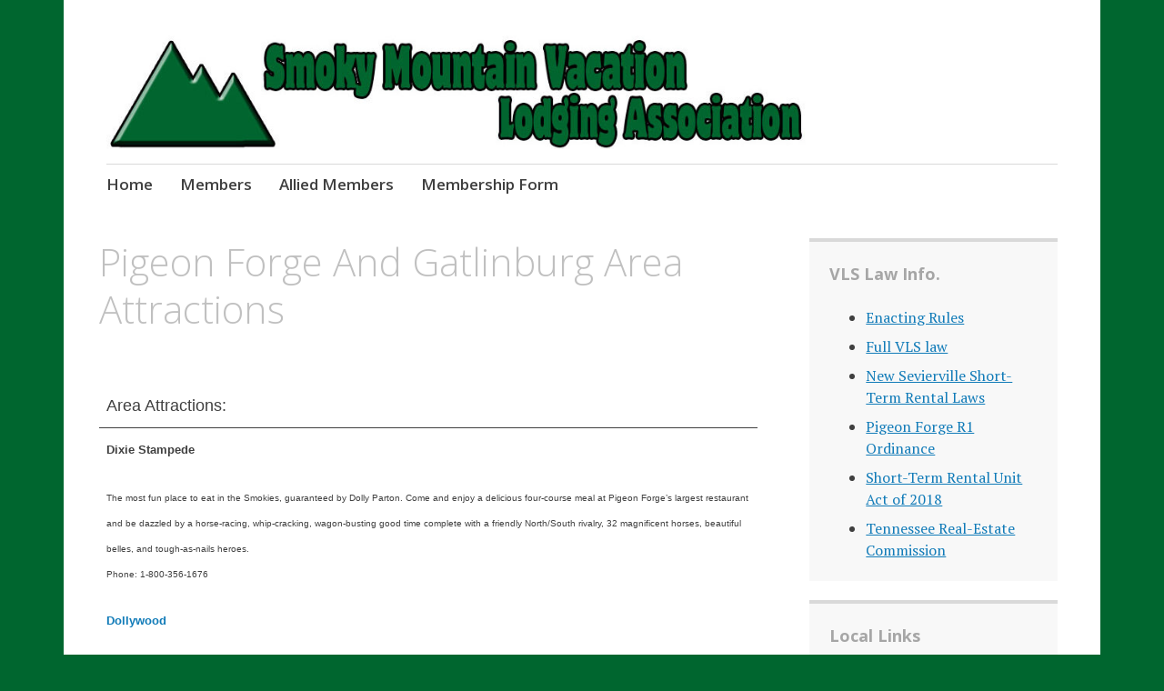

--- FILE ---
content_type: text/html; charset=UTF-8
request_url: https://smvla.com/pigeon-forge-and-gatlinburg-area-attractions/
body_size: 12346
content:
<!DOCTYPE html>
<html dir="ltr" lang="en-US" prefix="og: https://ogp.me/ns#">
	<head>
		<meta charset="UTF-8">
		<meta name="viewport" content="width=device-width, initial-scale=1">
		<link rel="profile" href="https://gmpg.org/xfn/11">
	<title>Pigeon Forge And Gatlinburg Area Attractions - SMOKY MOUNTAIN VACATION LODGING ASSOCIATION</title>
	<style>img:is([sizes="auto" i], [sizes^="auto," i]) { contain-intrinsic-size: 3000px 1500px }</style>
	
		<!-- All in One SEO 4.9.2 - aioseo.com -->
	<meta name="robots" content="max-image-preview:large" />
	<link rel="canonical" href="https://smvla.com/pigeon-forge-and-gatlinburg-area-attractions/" />
	<meta name="generator" content="All in One SEO (AIOSEO) 4.9.2" />
		<meta property="og:locale" content="en_US" />
		<meta property="og:site_name" content="SMOKY MOUNTAIN VACATION LODGING ASSOCIATION |" />
		<meta property="og:type" content="article" />
		<meta property="og:title" content="Pigeon Forge And Gatlinburg Area Attractions - SMOKY MOUNTAIN VACATION LODGING ASSOCIATION" />
		<meta property="og:url" content="https://smvla.com/pigeon-forge-and-gatlinburg-area-attractions/" />
		<meta property="og:image" content="https://smvla.com/blog/wp-content/uploads/2021/04/cropped-smvla-header2.jpg" />
		<meta property="og:image:secure_url" content="https://smvla.com/blog/wp-content/uploads/2021/04/cropped-smvla-header2.jpg" />
		<meta property="article:published_time" content="2010-12-27T18:31:12+00:00" />
		<meta property="article:modified_time" content="2021-03-29T15:07:29+00:00" />
		<meta name="twitter:card" content="summary" />
		<meta name="twitter:title" content="Pigeon Forge And Gatlinburg Area Attractions - SMOKY MOUNTAIN VACATION LODGING ASSOCIATION" />
		<meta name="twitter:image" content="https://smvla.com/blog/wp-content/uploads/2021/04/cropped-smvla-header2.jpg" />
		<script type="application/ld+json" class="aioseo-schema">
			{"@context":"https:\/\/schema.org","@graph":[{"@type":"BreadcrumbList","@id":"https:\/\/smvla.com\/pigeon-forge-and-gatlinburg-area-attractions\/#breadcrumblist","itemListElement":[{"@type":"ListItem","@id":"https:\/\/smvla.com#listItem","position":1,"name":"Home","item":"https:\/\/smvla.com","nextItem":{"@type":"ListItem","@id":"https:\/\/smvla.com\/pigeon-forge-and-gatlinburg-area-attractions\/#listItem","name":"Pigeon Forge And Gatlinburg Area Attractions"}},{"@type":"ListItem","@id":"https:\/\/smvla.com\/pigeon-forge-and-gatlinburg-area-attractions\/#listItem","position":2,"name":"Pigeon Forge And Gatlinburg Area Attractions","previousItem":{"@type":"ListItem","@id":"https:\/\/smvla.com#listItem","name":"Home"}}]},{"@type":"Organization","@id":"https:\/\/smvla.com\/#organization","name":"SMOKY MOUNTAIN VACATION LODGING ASSOCIATION","url":"https:\/\/smvla.com\/","logo":{"@type":"ImageObject","url":"https:\/\/smvla.com\/blog\/wp-content\/uploads\/2021\/04\/cropped-smvla-header2.jpg","@id":"https:\/\/smvla.com\/pigeon-forge-and-gatlinburg-area-attractions\/#organizationLogo","width":905,"height":147},"image":{"@id":"https:\/\/smvla.com\/pigeon-forge-and-gatlinburg-area-attractions\/#organizationLogo"}},{"@type":"WebPage","@id":"https:\/\/smvla.com\/pigeon-forge-and-gatlinburg-area-attractions\/#webpage","url":"https:\/\/smvla.com\/pigeon-forge-and-gatlinburg-area-attractions\/","name":"Pigeon Forge And Gatlinburg Area Attractions - SMOKY MOUNTAIN VACATION LODGING ASSOCIATION","inLanguage":"en-US","isPartOf":{"@id":"https:\/\/smvla.com\/#website"},"breadcrumb":{"@id":"https:\/\/smvla.com\/pigeon-forge-and-gatlinburg-area-attractions\/#breadcrumblist"},"datePublished":"2010-12-27T11:31:12-05:00","dateModified":"2021-03-29T08:07:29-04:00"},{"@type":"WebSite","@id":"https:\/\/smvla.com\/#website","url":"https:\/\/smvla.com\/","name":"SMOKY MOUNTAIN VACATION LODGING ASSOCIATION","inLanguage":"en-US","publisher":{"@id":"https:\/\/smvla.com\/#organization"}}]}
		</script>
		<!-- All in One SEO -->

<link rel='dns-prefetch' href='//fonts.googleapis.com' />
<link rel="alternate" type="application/rss+xml" title="SMOKY MOUNTAIN VACATION LODGING ASSOCIATION &raquo; Feed" href="https://smvla.com/feed/" />
<link rel="alternate" type="application/rss+xml" title="SMOKY MOUNTAIN VACATION LODGING ASSOCIATION &raquo; Comments Feed" href="https://smvla.com/comments/feed/" />
<link rel="alternate" type="application/rss+xml" title="SMOKY MOUNTAIN VACATION LODGING ASSOCIATION &raquo; Pigeon Forge And Gatlinburg Area Attractions Comments Feed" href="https://smvla.com/pigeon-forge-and-gatlinburg-area-attractions/feed/" />
<script type="29c94effba85892547d29438-text/javascript">
/* <![CDATA[ */
window._wpemojiSettings = {"baseUrl":"https:\/\/s.w.org\/images\/core\/emoji\/16.0.1\/72x72\/","ext":".png","svgUrl":"https:\/\/s.w.org\/images\/core\/emoji\/16.0.1\/svg\/","svgExt":".svg","source":{"concatemoji":"https:\/\/smvla.com\/blog\/wp-includes\/js\/wp-emoji-release.min.js?ver=ff55de3e8ad39693e6b63343da380125"}};
/*! This file is auto-generated */
!function(s,n){var o,i,e;function c(e){try{var t={supportTests:e,timestamp:(new Date).valueOf()};sessionStorage.setItem(o,JSON.stringify(t))}catch(e){}}function p(e,t,n){e.clearRect(0,0,e.canvas.width,e.canvas.height),e.fillText(t,0,0);var t=new Uint32Array(e.getImageData(0,0,e.canvas.width,e.canvas.height).data),a=(e.clearRect(0,0,e.canvas.width,e.canvas.height),e.fillText(n,0,0),new Uint32Array(e.getImageData(0,0,e.canvas.width,e.canvas.height).data));return t.every(function(e,t){return e===a[t]})}function u(e,t){e.clearRect(0,0,e.canvas.width,e.canvas.height),e.fillText(t,0,0);for(var n=e.getImageData(16,16,1,1),a=0;a<n.data.length;a++)if(0!==n.data[a])return!1;return!0}function f(e,t,n,a){switch(t){case"flag":return n(e,"\ud83c\udff3\ufe0f\u200d\u26a7\ufe0f","\ud83c\udff3\ufe0f\u200b\u26a7\ufe0f")?!1:!n(e,"\ud83c\udde8\ud83c\uddf6","\ud83c\udde8\u200b\ud83c\uddf6")&&!n(e,"\ud83c\udff4\udb40\udc67\udb40\udc62\udb40\udc65\udb40\udc6e\udb40\udc67\udb40\udc7f","\ud83c\udff4\u200b\udb40\udc67\u200b\udb40\udc62\u200b\udb40\udc65\u200b\udb40\udc6e\u200b\udb40\udc67\u200b\udb40\udc7f");case"emoji":return!a(e,"\ud83e\udedf")}return!1}function g(e,t,n,a){var r="undefined"!=typeof WorkerGlobalScope&&self instanceof WorkerGlobalScope?new OffscreenCanvas(300,150):s.createElement("canvas"),o=r.getContext("2d",{willReadFrequently:!0}),i=(o.textBaseline="top",o.font="600 32px Arial",{});return e.forEach(function(e){i[e]=t(o,e,n,a)}),i}function t(e){var t=s.createElement("script");t.src=e,t.defer=!0,s.head.appendChild(t)}"undefined"!=typeof Promise&&(o="wpEmojiSettingsSupports",i=["flag","emoji"],n.supports={everything:!0,everythingExceptFlag:!0},e=new Promise(function(e){s.addEventListener("DOMContentLoaded",e,{once:!0})}),new Promise(function(t){var n=function(){try{var e=JSON.parse(sessionStorage.getItem(o));if("object"==typeof e&&"number"==typeof e.timestamp&&(new Date).valueOf()<e.timestamp+604800&&"object"==typeof e.supportTests)return e.supportTests}catch(e){}return null}();if(!n){if("undefined"!=typeof Worker&&"undefined"!=typeof OffscreenCanvas&&"undefined"!=typeof URL&&URL.createObjectURL&&"undefined"!=typeof Blob)try{var e="postMessage("+g.toString()+"("+[JSON.stringify(i),f.toString(),p.toString(),u.toString()].join(",")+"));",a=new Blob([e],{type:"text/javascript"}),r=new Worker(URL.createObjectURL(a),{name:"wpTestEmojiSupports"});return void(r.onmessage=function(e){c(n=e.data),r.terminate(),t(n)})}catch(e){}c(n=g(i,f,p,u))}t(n)}).then(function(e){for(var t in e)n.supports[t]=e[t],n.supports.everything=n.supports.everything&&n.supports[t],"flag"!==t&&(n.supports.everythingExceptFlag=n.supports.everythingExceptFlag&&n.supports[t]);n.supports.everythingExceptFlag=n.supports.everythingExceptFlag&&!n.supports.flag,n.DOMReady=!1,n.readyCallback=function(){n.DOMReady=!0}}).then(function(){return e}).then(function(){var e;n.supports.everything||(n.readyCallback(),(e=n.source||{}).concatemoji?t(e.concatemoji):e.wpemoji&&e.twemoji&&(t(e.twemoji),t(e.wpemoji)))}))}((window,document),window._wpemojiSettings);
/* ]]> */
</script>
<style id='wp-emoji-styles-inline-css' type='text/css'>

	img.wp-smiley, img.emoji {
		display: inline !important;
		border: none !important;
		box-shadow: none !important;
		height: 1em !important;
		width: 1em !important;
		margin: 0 0.07em !important;
		vertical-align: -0.1em !important;
		background: none !important;
		padding: 0 !important;
	}
</style>
<link rel='stylesheet' id='wp-block-library-css' href='https://smvla.com/blog/wp-includes/css/dist/block-library/style.min.css?ver=ff55de3e8ad39693e6b63343da380125' type='text/css' media='all' />
<style id='classic-theme-styles-inline-css' type='text/css'>
/*! This file is auto-generated */
.wp-block-button__link{color:#fff;background-color:#32373c;border-radius:9999px;box-shadow:none;text-decoration:none;padding:calc(.667em + 2px) calc(1.333em + 2px);font-size:1.125em}.wp-block-file__button{background:#32373c;color:#fff;text-decoration:none}
</style>
<link rel='stylesheet' id='aioseo/css/src/vue/standalone/blocks/table-of-contents/global.scss-css' href='https://smvla.com/blog/wp-content/plugins/all-in-one-seo-pack/dist/Lite/assets/css/table-of-contents/global.e90f6d47.css?ver=4.9.2' type='text/css' media='all' />
<style id='global-styles-inline-css' type='text/css'>
:root{--wp--preset--aspect-ratio--square: 1;--wp--preset--aspect-ratio--4-3: 4/3;--wp--preset--aspect-ratio--3-4: 3/4;--wp--preset--aspect-ratio--3-2: 3/2;--wp--preset--aspect-ratio--2-3: 2/3;--wp--preset--aspect-ratio--16-9: 16/9;--wp--preset--aspect-ratio--9-16: 9/16;--wp--preset--color--black: #404040;--wp--preset--color--cyan-bluish-gray: #abb8c3;--wp--preset--color--white: #ffffff;--wp--preset--color--pale-pink: #f78da7;--wp--preset--color--vivid-red: #cf2e2e;--wp--preset--color--luminous-vivid-orange: #ff6900;--wp--preset--color--luminous-vivid-amber: #fcb900;--wp--preset--color--light-green-cyan: #7bdcb5;--wp--preset--color--vivid-green-cyan: #00d084;--wp--preset--color--pale-cyan-blue: #8ed1fc;--wp--preset--color--vivid-cyan-blue: #0693e3;--wp--preset--color--vivid-purple: #9b51e0;--wp--preset--color--dark-gray: #686868;--wp--preset--color--medium-gray: #999999;--wp--preset--color--light-gray: #d9d9d9;--wp--preset--color--blue: #159ae7;--wp--preset--color--dark-blue: #362e77;--wp--preset--gradient--vivid-cyan-blue-to-vivid-purple: linear-gradient(135deg,rgba(6,147,227,1) 0%,rgb(155,81,224) 100%);--wp--preset--gradient--light-green-cyan-to-vivid-green-cyan: linear-gradient(135deg,rgb(122,220,180) 0%,rgb(0,208,130) 100%);--wp--preset--gradient--luminous-vivid-amber-to-luminous-vivid-orange: linear-gradient(135deg,rgba(252,185,0,1) 0%,rgba(255,105,0,1) 100%);--wp--preset--gradient--luminous-vivid-orange-to-vivid-red: linear-gradient(135deg,rgba(255,105,0,1) 0%,rgb(207,46,46) 100%);--wp--preset--gradient--very-light-gray-to-cyan-bluish-gray: linear-gradient(135deg,rgb(238,238,238) 0%,rgb(169,184,195) 100%);--wp--preset--gradient--cool-to-warm-spectrum: linear-gradient(135deg,rgb(74,234,220) 0%,rgb(151,120,209) 20%,rgb(207,42,186) 40%,rgb(238,44,130) 60%,rgb(251,105,98) 80%,rgb(254,248,76) 100%);--wp--preset--gradient--blush-light-purple: linear-gradient(135deg,rgb(255,206,236) 0%,rgb(152,150,240) 100%);--wp--preset--gradient--blush-bordeaux: linear-gradient(135deg,rgb(254,205,165) 0%,rgb(254,45,45) 50%,rgb(107,0,62) 100%);--wp--preset--gradient--luminous-dusk: linear-gradient(135deg,rgb(255,203,112) 0%,rgb(199,81,192) 50%,rgb(65,88,208) 100%);--wp--preset--gradient--pale-ocean: linear-gradient(135deg,rgb(255,245,203) 0%,rgb(182,227,212) 50%,rgb(51,167,181) 100%);--wp--preset--gradient--electric-grass: linear-gradient(135deg,rgb(202,248,128) 0%,rgb(113,206,126) 100%);--wp--preset--gradient--midnight: linear-gradient(135deg,rgb(2,3,129) 0%,rgb(40,116,252) 100%);--wp--preset--font-size--small: 13px;--wp--preset--font-size--medium: 20px;--wp--preset--font-size--large: 36px;--wp--preset--font-size--x-large: 42px;--wp--preset--spacing--20: 0.44rem;--wp--preset--spacing--30: 0.67rem;--wp--preset--spacing--40: 1rem;--wp--preset--spacing--50: 1.5rem;--wp--preset--spacing--60: 2.25rem;--wp--preset--spacing--70: 3.38rem;--wp--preset--spacing--80: 5.06rem;--wp--preset--shadow--natural: 6px 6px 9px rgba(0, 0, 0, 0.2);--wp--preset--shadow--deep: 12px 12px 50px rgba(0, 0, 0, 0.4);--wp--preset--shadow--sharp: 6px 6px 0px rgba(0, 0, 0, 0.2);--wp--preset--shadow--outlined: 6px 6px 0px -3px rgba(255, 255, 255, 1), 6px 6px rgba(0, 0, 0, 1);--wp--preset--shadow--crisp: 6px 6px 0px rgba(0, 0, 0, 1);}:where(.is-layout-flex){gap: 0.5em;}:where(.is-layout-grid){gap: 0.5em;}body .is-layout-flex{display: flex;}.is-layout-flex{flex-wrap: wrap;align-items: center;}.is-layout-flex > :is(*, div){margin: 0;}body .is-layout-grid{display: grid;}.is-layout-grid > :is(*, div){margin: 0;}:where(.wp-block-columns.is-layout-flex){gap: 2em;}:where(.wp-block-columns.is-layout-grid){gap: 2em;}:where(.wp-block-post-template.is-layout-flex){gap: 1.25em;}:where(.wp-block-post-template.is-layout-grid){gap: 1.25em;}.has-black-color{color: var(--wp--preset--color--black) !important;}.has-cyan-bluish-gray-color{color: var(--wp--preset--color--cyan-bluish-gray) !important;}.has-white-color{color: var(--wp--preset--color--white) !important;}.has-pale-pink-color{color: var(--wp--preset--color--pale-pink) !important;}.has-vivid-red-color{color: var(--wp--preset--color--vivid-red) !important;}.has-luminous-vivid-orange-color{color: var(--wp--preset--color--luminous-vivid-orange) !important;}.has-luminous-vivid-amber-color{color: var(--wp--preset--color--luminous-vivid-amber) !important;}.has-light-green-cyan-color{color: var(--wp--preset--color--light-green-cyan) !important;}.has-vivid-green-cyan-color{color: var(--wp--preset--color--vivid-green-cyan) !important;}.has-pale-cyan-blue-color{color: var(--wp--preset--color--pale-cyan-blue) !important;}.has-vivid-cyan-blue-color{color: var(--wp--preset--color--vivid-cyan-blue) !important;}.has-vivid-purple-color{color: var(--wp--preset--color--vivid-purple) !important;}.has-black-background-color{background-color: var(--wp--preset--color--black) !important;}.has-cyan-bluish-gray-background-color{background-color: var(--wp--preset--color--cyan-bluish-gray) !important;}.has-white-background-color{background-color: var(--wp--preset--color--white) !important;}.has-pale-pink-background-color{background-color: var(--wp--preset--color--pale-pink) !important;}.has-vivid-red-background-color{background-color: var(--wp--preset--color--vivid-red) !important;}.has-luminous-vivid-orange-background-color{background-color: var(--wp--preset--color--luminous-vivid-orange) !important;}.has-luminous-vivid-amber-background-color{background-color: var(--wp--preset--color--luminous-vivid-amber) !important;}.has-light-green-cyan-background-color{background-color: var(--wp--preset--color--light-green-cyan) !important;}.has-vivid-green-cyan-background-color{background-color: var(--wp--preset--color--vivid-green-cyan) !important;}.has-pale-cyan-blue-background-color{background-color: var(--wp--preset--color--pale-cyan-blue) !important;}.has-vivid-cyan-blue-background-color{background-color: var(--wp--preset--color--vivid-cyan-blue) !important;}.has-vivid-purple-background-color{background-color: var(--wp--preset--color--vivid-purple) !important;}.has-black-border-color{border-color: var(--wp--preset--color--black) !important;}.has-cyan-bluish-gray-border-color{border-color: var(--wp--preset--color--cyan-bluish-gray) !important;}.has-white-border-color{border-color: var(--wp--preset--color--white) !important;}.has-pale-pink-border-color{border-color: var(--wp--preset--color--pale-pink) !important;}.has-vivid-red-border-color{border-color: var(--wp--preset--color--vivid-red) !important;}.has-luminous-vivid-orange-border-color{border-color: var(--wp--preset--color--luminous-vivid-orange) !important;}.has-luminous-vivid-amber-border-color{border-color: var(--wp--preset--color--luminous-vivid-amber) !important;}.has-light-green-cyan-border-color{border-color: var(--wp--preset--color--light-green-cyan) !important;}.has-vivid-green-cyan-border-color{border-color: var(--wp--preset--color--vivid-green-cyan) !important;}.has-pale-cyan-blue-border-color{border-color: var(--wp--preset--color--pale-cyan-blue) !important;}.has-vivid-cyan-blue-border-color{border-color: var(--wp--preset--color--vivid-cyan-blue) !important;}.has-vivid-purple-border-color{border-color: var(--wp--preset--color--vivid-purple) !important;}.has-vivid-cyan-blue-to-vivid-purple-gradient-background{background: var(--wp--preset--gradient--vivid-cyan-blue-to-vivid-purple) !important;}.has-light-green-cyan-to-vivid-green-cyan-gradient-background{background: var(--wp--preset--gradient--light-green-cyan-to-vivid-green-cyan) !important;}.has-luminous-vivid-amber-to-luminous-vivid-orange-gradient-background{background: var(--wp--preset--gradient--luminous-vivid-amber-to-luminous-vivid-orange) !important;}.has-luminous-vivid-orange-to-vivid-red-gradient-background{background: var(--wp--preset--gradient--luminous-vivid-orange-to-vivid-red) !important;}.has-very-light-gray-to-cyan-bluish-gray-gradient-background{background: var(--wp--preset--gradient--very-light-gray-to-cyan-bluish-gray) !important;}.has-cool-to-warm-spectrum-gradient-background{background: var(--wp--preset--gradient--cool-to-warm-spectrum) !important;}.has-blush-light-purple-gradient-background{background: var(--wp--preset--gradient--blush-light-purple) !important;}.has-blush-bordeaux-gradient-background{background: var(--wp--preset--gradient--blush-bordeaux) !important;}.has-luminous-dusk-gradient-background{background: var(--wp--preset--gradient--luminous-dusk) !important;}.has-pale-ocean-gradient-background{background: var(--wp--preset--gradient--pale-ocean) !important;}.has-electric-grass-gradient-background{background: var(--wp--preset--gradient--electric-grass) !important;}.has-midnight-gradient-background{background: var(--wp--preset--gradient--midnight) !important;}.has-small-font-size{font-size: var(--wp--preset--font-size--small) !important;}.has-medium-font-size{font-size: var(--wp--preset--font-size--medium) !important;}.has-large-font-size{font-size: var(--wp--preset--font-size--large) !important;}.has-x-large-font-size{font-size: var(--wp--preset--font-size--x-large) !important;}
:where(.wp-block-post-template.is-layout-flex){gap: 1.25em;}:where(.wp-block-post-template.is-layout-grid){gap: 1.25em;}
:where(.wp-block-columns.is-layout-flex){gap: 2em;}:where(.wp-block-columns.is-layout-grid){gap: 2em;}
:root :where(.wp-block-pullquote){font-size: 1.5em;line-height: 1.6;}
</style>
<link rel='stylesheet' id='contact-form-7-css' href='https://smvla.com/blog/wp-content/plugins/contact-form-7/includes/css/styles.css?ver=6.1.4' type='text/css' media='all' />
<link rel='stylesheet' id='apostrophe-2-blocks-css' href='https://smvla.com/blog/wp-content/themes/apostrophe-2-wpcom/css/blocks.css?ver=ff55de3e8ad39693e6b63343da380125' type='text/css' media='all' />
<link rel='stylesheet' id='apostrophe-2-style-css' href='https://smvla.com/blog/wp-content/themes/apostrophe-2-wpcom/style.css?ver=20140520' type='text/css' media='all' />
<link rel='stylesheet' id='genericons-css' href='https://smvla.com/blog/wp-content/themes/apostrophe-2-wpcom/css/genericons.css?ver=20131222' type='text/css' media='all' />
<link rel='stylesheet' id='apostrophe-2-fonts-css' href='https://fonts.googleapis.com/css?family=PT+Serif%3A400%2C400italic%2C700%2C700italic%7COpen+Sans%3A300%2C300italic%2C400%2C400italic%2C600%2C600italic%2C700%2C700italic%2C800%2C800italic&#038;subset=latin%2Clatin-ext%2Ccyrillic' type='text/css' media='all' />
<link rel='stylesheet' id='rotatingposts-css' href='https://smvla.com/blog/wp-content/plugins/rotating-posts/rotating-posts.css?ver=1.1' type='text/css' media='all' />
<script type="29c94effba85892547d29438-text/javascript" src="https://smvla.com/blog/wp-includes/js/jquery/jquery.min.js?ver=3.7.1" id="jquery-core-js"></script>
<script type="29c94effba85892547d29438-text/javascript" src="https://smvla.com/blog/wp-includes/js/jquery/jquery-migrate.min.js?ver=3.4.1" id="jquery-migrate-js"></script>
<script type="29c94effba85892547d29438-text/javascript" src="https://smvla.com/blog/wp-content/plugins/rotating-posts/rotating-posts.js?ver=1.0" id="rotatingposts-js"></script>
<link rel="https://api.w.org/" href="https://smvla.com/wp-json/" /><link rel="alternate" title="JSON" type="application/json" href="https://smvla.com/wp-json/wp/v2/pages/115" /><link rel="EditURI" type="application/rsd+xml" title="RSD" href="https://smvla.com/blog/xmlrpc.php?rsd" />
<link rel="alternate" title="oEmbed (JSON)" type="application/json+oembed" href="https://smvla.com/wp-json/oembed/1.0/embed?url=https%3A%2F%2Fsmvla.com%2Fpigeon-forge-and-gatlinburg-area-attractions%2F" />
<link rel="alternate" title="oEmbed (XML)" type="text/xml+oembed" href="https://smvla.com/wp-json/oembed/1.0/embed?url=https%3A%2F%2Fsmvla.com%2Fpigeon-forge-and-gatlinburg-area-attractions%2F&#038;format=xml" />
		<style type="text/css" id="apostrophe-2-header-css">
				.site-title,
		.site-description {
			clip: rect(1px, 1px, 1px, 1px);
			position: absolute;
		}

		.site-branding {
			text-align: center;
		}

		.site-logo {
			float: none;
			margin-top: 0;
			margin-bottom: 3.5px;
		}
				</style>
		<style type="text/css" id="custom-background-css">
body.custom-background { background-color: #00662f; }
</style>
	<link rel="icon" href="https://smvla.com/blog/wp-content/uploads/2021/04/cropped-smvla_logo-1-32x32.jpg" sizes="32x32" />
<link rel="icon" href="https://smvla.com/blog/wp-content/uploads/2021/04/cropped-smvla_logo-1-192x192.jpg" sizes="192x192" />
<link rel="apple-touch-icon" href="https://smvla.com/blog/wp-content/uploads/2021/04/cropped-smvla_logo-1-180x180.jpg" />
<meta name="msapplication-TileImage" content="https://smvla.com/blog/wp-content/uploads/2021/04/cropped-smvla_logo-1-270x270.jpg" />
	</head>

	<body data-rsssl=1 class="wp-singular page-template-default page page-id-115 custom-background wp-custom-logo wp-embed-responsive wp-theme-apostrophe-2-wpcom">
		<div id="page" class="hfeed site">

			<header id="masthead" class="site-header" role="banner">
				<div class="site-branding">
					<a href="https://smvla.com/" class="custom-logo-link" rel="home"><img width="905" height="147" src="https://smvla.com/blog/wp-content/uploads/2021/04/cropped-smvla-header2.jpg" class="custom-logo" alt="SMOKY MOUNTAIN VACATION LODGING ASSOCIATION" decoding="async" fetchpriority="high" srcset="https://smvla.com/blog/wp-content/uploads/2021/04/cropped-smvla-header2.jpg 905w, https://smvla.com/blog/wp-content/uploads/2021/04/cropped-smvla-header2-300x49.jpg 300w, https://smvla.com/blog/wp-content/uploads/2021/04/cropped-smvla-header2-768x125.jpg 768w" sizes="(max-width: 905px) 100vw, 905px" /></a>					<h1 class="site-title"><a href="https://smvla.com/" rel="home">SMOKY MOUNTAIN VACATION LODGING ASSOCIATION</a></h1>
					<h2 class="site-description"></h2>
				</div>

				<nav id="site-navigation" class="main-navigation" role="navigation">
					<a class="menu-toggle">Menu</a>
					<a class="skip-link screen-reader-text" href="#content">Skip to content</a>

					<div class="menu-main-container"><ul id="menu-main" class="apostrophe-2-navigation"><li id="menu-item-903" class="menu-item menu-item-type-post_type menu-item-object-page menu-item-home menu-item-903"><a href="https://smvla.com/">Home</a></li>
<li id="menu-item-374" class="menu-item menu-item-type-taxonomy menu-item-object-category menu-item-374"><a href="https://smvla.com/category/members/">Members</a></li>
<li id="menu-item-371" class="menu-item menu-item-type-post_type menu-item-object-page menu-item-371"><a href="https://smvla.com/allied-members-3/">Allied Members</a></li>
<li id="menu-item-372" class="menu-item menu-item-type-post_type menu-item-object-page menu-item-372"><a href="https://smvla.com/membership/">Membership Form</a></li>
</ul></div>
					
				</nav><!-- #site-navigation -->
			</header><!-- #masthead -->

			<div id="content" class="site-content">

	<section id="primary" class="content-area">
		<main id="main" class="site-main" role="main">

			
				
<article id="post-115" class="post-115 page type-page status-publish hentry">
	
		<header class="entry-header">
		<h1 class="entry-title">Pigeon Forge And Gatlinburg Area Attractions</h1>
	</header><!-- .entry-header -->

	<div class="entry-content">
		<p style="text-align: center;"><img decoding="async" class="aligncenter" src="https://sm-la.com/graphix/at2.gif" border="0" alt="" /></p>
<table>
<tbody>
<tr>
<td><span style="font-family: arial, helvetica; font-size: large;">Area Attractions:</span></td>
</tr>
<tr>
<td>
<span style="font-family: Helvetica, Arial, Times; font-size: small;"><strong>Dixie Stampede</strong></span></p>
<p><span style="font-family: Helvetica, Arial, Times; font-size: x-small;">The most fun place to eat in the Smokies, guaranteed by Dolly Parton. Come and enjoy a delicious four-course meal at Pigeon Forge&#8217;s largest restaurant and be dazzled by a horse-racing, whip-cracking, wagon-busting good time complete with a friendly North/South rivalry, 32 magnificent horses, beautiful belles, and tough-as-nails heroes.<br />
Phone: 1-800-356-1676</span></p>
<p><a href="http://www.dollywood.com" target="new" rel="noopener noreferrer"><span style="font-family: Helvetica, Arial, Times; font-size: small;"><strong>Dollywood</strong></span></a></p>
<p><span style="font-family: Helvetica, Arial, Times; font-size: x-small;">Dollywood theme park was created by Dolly Parton to showcase her homeland, the Smoky Mountains. Visitors to Dollywood theme park will enjoy music, shows, amusement rides, attractions, crafts and special events, all with an Appalachian flavor. You also don&#8217;t want to miss Dolly&#8217;s Splash Country, a new water park open Memorial Day through Labor Day. Located just down the road from Dollywood, the attraction features single and double tube slides, a family raft ride and a 25,000-square-foot wave pool. And there&#8217;s Dollywood&#8217;s Showcase of Stars, summer concerts headlined by leading country music stars.<br />
Phone: 1-800-Dollywood</span></p>
<p><a href="http://www.dollyssplashcountry.com" target="new" rel="noopener noreferrer"><span style="font-family: Helvetica, Arial, Times; font-size: small;"><strong>Dolly&#8217;s Splash Country</strong></span></a></p>
<p><span style="font-family: Helvetica, Arial, Times; font-size: x-small;">Looking for a great splash. There are many was to enjoy a cool splash in Pigeon Forge, anything from Canoeing to riding the rides at Dolly&#8217;s Splash park.<br />
Phone: 1-800-251-9100</span></p>
<p><a href="http://www.comedybarn.com" target="new" rel="noopener noreferrer"><span style="font-family: Helvetica, Arial, Times; font-size: small;"><strong>Comedy Barn Theater</strong></span></a></p>
<p><span style="font-family: Helvetica, Arial, Times; font-size: x-small;">The Comedy Barn is America&#8217;s funniest family variety show and guarantees a night of 1,000 laughs. We feature nationally known clean comedians, magicians, jugglers, ventriloquists and fun barnyard animal acts. Great music, too! With everything from country to gospel to bluegrass. This show is suitable for the entire family and is packed with fun, laughter, music and magic.<br />
Phone: 865-428-5222</span></p>
<p><a href="http://www.countrytonitepf.com" target="new" rel="noopener noreferrer"><span style="font-family: Helvetica, Arial, Times; font-size: small;"><strong>Country Tonite Theater</strong></span></a></p>
<p><span style="font-family: Helvetica, Arial, Times; font-size: x-small;">The Best Entertainment in the Smokies! Experience this High-energy full scale production of singing, dancing, comedy, gospel, patriotic music &amp; More. Awarded “2002 Show of the Year” &amp; “Best Live Country Show in America”. Country Tonite has the Perfect combination of great country classics to today’s top country hits.<br />
Phone: 1-800-792-4308</span></p>
<p><a href="http://www.olesmokyhoedown.com" target="new" rel="noopener noreferrer"><span style="font-family: Helvetica, Arial, Times; font-size: small;"><strong>Elwood Smooch&#8217;s Ole Smoky Hoedown</strong></span></a></p>
<p><span style="font-family: Helvetica, Arial, Times; font-size: x-small;">Travel Writers Smoky Mountain Show of the Year! We’ll tickle your funnybone &amp; touch your heart with bellylaughs, banjos, talented kids &amp; glorious gospel. Bring everyone you love to the show with the Smoky Mountain soul. Huge Internet discounts for the Whole Family!<br />
Phone: 1-888-231-6444</span></p>
<p><a href="http://evanswoodmagicmansion.com/" target="new" rel="noopener noreferrer"><span style="font-family: Helvetica, Arial, Times; font-size: small;"><strong>Grand Illusion</strong></span></a></p>
<p><span style="font-family: Helvetica, Arial, Times; font-size: x-small;">Internationally acclaimed illusionist Terry Evanswood will take you to the edge of reality and beyond with an incredible collection of magic, comedy and world famous illusions. An amazing show designed to leave the whole family spellbound. Morning shows at Country Tonite Theatre. Call for dates and times.<br />
Phone: 1-800-792-4308</span></p>
<p><a href="http://www.louisemandrell.com" target="new" rel="noopener noreferrer"><span style="font-family: Helvetica, Arial, Times; font-size: small;"><strong>Louise Mandrell Theater</strong></span></a></p>
<p><span style="font-family: Helvetica, Arial, Times; font-size: x-small;">New Show for 2004! The Most Attended Show in the Smokies, starring Louise Mandrell. Her New multi- million dollar production sizzles with NEW Costumes &amp; NEW Sets. Music from Country, Blues, &amp; Rock ‘n Roll to Big Band &amp; Gospel. Colorful 15-Foot Puppets lead the way to a Spectacular finale with confetti &amp; a Balloon Drop.<br />
Phone: 1-800-768-1170</span></p>
<p><span style="font-family: Helvetica, Arial, Times; font-size: small;"><strong>Memories Theater</strong></span></p>
<p><span style="font-family: Helvetica, Arial, Times; font-size: x-small;">Tributes to legendary music artists are featured in Memories’ Salute to Elvis &amp; Friends. Lou Vuto as Elvis and Charlie Hodge, Elvis’ long-time best friend, star in a “Tribute to Elvis” and are joined by other entertainers who pay honor and perform as Kenny Rogers, Roy Orbison, Buddy Holly, the Blues Brothers, Tom Jones, Neil Diamond, and Rod Stewart. Together, our STARS create a magical web of entertainment that, once seen, is not soon forgotten.<br />
Phone: 865-428-7852</span></p>
<p><a href="http://www.nascarspeedpark.com/" target="new" rel="noopener noreferrer"><span style="font-family: Helvetica, Arial, Times; font-size: small;"><strong>NASCAR SpeedPark</strong></span></a></p>
<p><span style="font-family: Helvetica, Arial, Times; font-size: x-small;">This family amusement center features super custom car tracks for all ages, an Intimidator slick track, children&#8217;s kid-sized rides, a children&#8217;s playground, a high-tech interactive arcade, snack bar, a three story climbing wall, and a gift shop selling officially licensed NASCAR merchandise.<br />
Phone: 865-908-5500</span></p>
<p><a href="http://www.pattywaszak.com" target="new" rel="noopener noreferrer"><span style="font-family: Helvetica, Arial, Times; font-size: small;"><strong>Patty Waszak</strong></span></a></p>
<p><span style="font-family: Helvetica, Arial, Times; font-size: x-small;">One gal, “Thirty” instruments! New unique show…Patty uses thirty instruments and says she’ll re-charge your battery! You’ll work up a sweat just watching her. Enjoy music variety, audience participation, sing-a-long, music trivia and comedy. Call for dates and times.<br />
Phone: 865-428-1510</span></p>
<p><a href="http://www.ripleysaquariumofthesmokies.com/" target="new" rel="noopener noreferrer"><span style="font-family: Helvetica, Arial, Times; font-size: small;"><strong>Ripley&#8217;s Aquarium of the Smokies</strong></span></a></p>
<p><span style="font-family: Helvetica, Arial, Times; font-size: x-small;">Home to over 8,000 fish, this $50 million salt water aquarium contains 1.3 million gallons of water and features a wide variety of exotic creatures such as giant sharks, stingrays, eels, sea turtles, and octopus. They also feature a 340-foot acrylic tunnel with moving glidepath, longest underwater tunnel in the world.<br />
Phone: 888-240-1358</span></p>
<p><span style="font-family: Helvetica, Arial, Times; font-size: small;"><strong>Smoky Mountain Jubilee</strong></span></p>
<p><span style="font-family: Helvetica, Arial, Times; font-size: x-small;">The show that started it all! The longest running music show in the Smokies. Country, Gospel featuring the Jubilee Quartet, Comedy by Highpockets, 50&#8217;s, Bluegrass and Clogging. Good, clean, wholesome family entertainment at it&#8217;s best. Two time winner of the Traditional Country Music Award.<br />
Phone: 865-428-1836</span></p>
<p><a href="http://www.wildwaterrafting.com/" target="new" rel="noopener noreferrer"><span style="font-family: Helvetica, Arial, Times; font-size: small;"><strong>Wildwater LTD Rafting</strong></span></a></p>
<p><span style="font-family: Helvetica, Arial, Times; font-size: x-small;">Providing high quality experiences on our adventure rafting trips is our number one priority.  You may not recognize state of the art equipment or staff training programs, but you will recognize our commitment to Quality, Safety, and Service.<br />
Phone: 800-451-9972</span></td>
</tr>
</tbody>
</table>
			</div><!-- .entry-content -->

</article><!-- #post-## -->

				
<div id="comments" class="comments-area">

	
			<h2 class="comments-title">
			One comment		</h2>

		
		<ol class="comment-list">
					<li id="comment-855" class="pingback even thread-even depth-1">
			<article id="div-comment-855" class="comment-body">
				<footer class="comment-meta">
					<div class="comment-author vcard">
												<b class="fn"><a href="http://zubufood.shikshik.org/2012/06/26/juggling-gatlinburg/" class="url" rel="ugc external nofollow">Juggling gatlinburg | Zubufood</a></b> <span class="says">says:</span>					</div><!-- .comment-author -->

					<div class="comment-metadata">
						<a href="https://smvla.com/pigeon-forge-and-gatlinburg-area-attractions/#comment-855"><time datetime="2012-06-26T10:16:33-04:00">June 26, 2012 at 10:16 am</time></a>					</div><!-- .comment-metadata -->

									</footer><!-- .comment-meta -->

				<div class="comment-content">
					<p>[&#8230;] Pigeon Forge And Gatlinburg Area AttractionsPigeon Forge And Gatlinburg Area Attractions &#8230; We feature nationally known clean comedians, magicians, jugglers, ventriloquists and fun barnyard animal acts. [&#8230;]</p>
				</div><!-- .comment-content -->

							</article><!-- .comment-body -->
		</li><!-- #comment-## -->
		</ol><!-- .comment-list -->

		
	
	
		<div id="respond" class="comment-respond">
		<h3 id="reply-title" class="comment-reply-title">Leave a Reply</h3><form action="https://smvla.com/blog/wp-comments-post.php" method="post" id="commentform" class="comment-form"><p class="comment-notes"><span id="email-notes">Your email address will not be published.</span> <span class="required-field-message">Required fields are marked <span class="required">*</span></span></p><p class="comment-form-comment"><label for="comment">Comment <span class="required">*</span></label> <textarea id="comment" name="comment" cols="45" rows="8" maxlength="65525" required></textarea></p><p class="comment-form-author"><label for="author">Name <span class="required">*</span></label> <input id="author" name="author" type="text" value="" size="30" maxlength="245" autocomplete="name" required /></p>
<p class="comment-form-email"><label for="email">Email <span class="required">*</span></label> <input id="email" name="email" type="email" value="" size="30" maxlength="100" aria-describedby="email-notes" autocomplete="email" required /></p>
<p class="comment-form-url"><label for="url">Website</label> <input id="url" name="url" type="url" value="" size="30" maxlength="200" autocomplete="url" /></p>
<p class="form-submit"><input name="submit" type="submit" id="submit" class="submit" value="Post Comment" /> <input type='hidden' name='comment_post_ID' value='115' id='comment_post_ID' />
<input type='hidden' name='comment_parent' id='comment_parent' value='0' />
</p><p style="display: none;"><input type="hidden" id="akismet_comment_nonce" name="akismet_comment_nonce" value="a1cb69b81d" /></p><p style="display: none !important;" class="akismet-fields-container" data-prefix="ak_"><label>&#916;<textarea name="ak_hp_textarea" cols="45" rows="8" maxlength="100"></textarea></label><input type="hidden" id="ak_js_1" name="ak_js" value="72"/><script type="29c94effba85892547d29438-text/javascript">document.getElementById( "ak_js_1" ).setAttribute( "value", ( new Date() ).getTime() );</script></p></form>	</div><!-- #respond -->
	
</div><!-- #comments -->

			
		</main><!-- #main -->
	</section><!-- #primary -->

	<div id="secondary" class="widget-area" role="complementary">

		
				<div class="sidebar-secondary">
			<aside id="adv-blogroll-4" class="widget adv-blogroll"><h2 class="widget-title">VLS Law Info.</h2><ul class="ab_bookmarks"><li><a href="https://smvla.com/docs/hearing_rules_2-9-11_final_kmw.pdf" title="Enacting Rules " target="_blank">Enacting Rules</a></li><li><a href="https://smvla.com/docs/2010VacationLodgingBill.pdf" title="Full VLS law" target="_blank">Full VLS law</a></li><li><a href="https://mdib.seviervilletn.org/arcgis/apps/MapSeries/index.html?appid=2f07bc7a59744b6fac3c17688e376e03" title="New Sevierville Short-Term Rental Laws" target="_blank">New Sevierville Short-Term Rental Laws</a></li><li><a href="https://smvla.com/docs/Ordinance1065.pdf" title="Pigeon Forge R1 Ordinance" target="_blank">Pigeon Forge R1 Ordinance</a></li><li><a href="https://publications.tnsosfiles.com/acts/110/pub/pc0972.pdf" title="Short-Term Rental Unit Act of 2018" target="_blank">Short-Term Rental Unit Act of 2018</a></li><li><a href="https://www.tn.gov/commerce/regboards/trec.html" title="Tennessee Real-Estate Commission" target="_blank">Tennessee Real-Estate Commission</a></li></ul></aside><aside id="adv-blogroll-3" class="widget adv-blogroll"><h2 class="widget-title">Local Links</h2><ul class="ab_bookmarks"><li><a href="http://www.seviercountyhospitality.com/" title="Sevier County Hospitality Alliance" target="_blank">Sevier County Hospitality Alliance</a></li><li><a href="https://smvla.com/blog/wp-content/uploads/2019/03/2016.01.29_transient_rental_home_memo.pdf" title="Vacation Rental Sprinkler Code" target="_blank">Vacation Rental Sprinkler Code</a></li></ul></aside><aside id="pages-3" class="widget widget_pages"><h2 class="widget-title">Other Info</h2>
			<ul>
				<li class="page_item page-item-820"><a href="https://smvla.com/2019-bowling-tournament/">2019 Bowling Tournament</a></li>
<li class="page_item page-item-731"><a href="https://smvla.com/2019-smvla-mini-golf-tournament/">2019 Smvla Mini Golf Tournament</a></li>
<li class="page_item page-item-1040"><a href="https://smvla.com/test/">test</a></li>
<li class="page_item page-item-328"><a href="https://smvla.com/vls-class-form/">VLS Class Form</a></li>
<li class="page_item page-item-28"><a href="https://smvla.com/">VLS Class Information</a></li>
			</ul>

			</aside>
		<aside id="recent-posts-4" class="widget widget_recent_entries">
		<h2 class="widget-title">Recent Posts</h2>
		<ul>
											<li>
					<a href="https://smvla.com/2010/whispering-pines-condominiums/">Whispering Pines Condominiums</a>
									</li>
											<li>
					<a href="https://smvla.com/2010/stony-brook-chalets/">Stony Brook Chalets</a>
									</li>
											<li>
					<a href="https://smvla.com/2010/smoky-mountain-lake-rentals/">Smoky Mountain Lake Rentals</a>
									</li>
					</ul>

		</aside>		</div>
		
		
	</div><!-- #secondary -->

	</div><!-- #content -->

	<footer id="colophon" class="site-footer" role="contentinfo">

		
		<div class="site-info">
			<a href="http://wordpress.org/">Proudly powered by WordPress</a>
			<span class="sep"> | </span>
			Theme: Apostrophe 2 by <a href="https://wordpress.com/themes/" rel="designer">WordPress.com</a>.		</div><!-- .site-info -->
	</footer><!-- #colophon -->
</div><!-- #page -->

<script type="speculationrules">
{"prefetch":[{"source":"document","where":{"and":[{"href_matches":"\/*"},{"not":{"href_matches":["\/blog\/wp-*.php","\/blog\/wp-admin\/*","\/blog\/wp-content\/uploads\/*","\/blog\/wp-content\/*","\/blog\/wp-content\/plugins\/*","\/blog\/wp-content\/themes\/apostrophe-2-wpcom\/*","\/*\\?(.+)"]}},{"not":{"selector_matches":"a[rel~=\"nofollow\"]"}},{"not":{"selector_matches":".no-prefetch, .no-prefetch a"}}]},"eagerness":"conservative"}]}
</script>
<!-- Drip Code -->
<script type="29c94effba85892547d29438-text/javascript">
  var _dcq = _dcq || [];
  var _dcs = _dcs || {}; 
  _dcs.account = '9107670';
  
  (function() {
    var dc = document.createElement('script');
    dc.type = 'text/javascript'; dc.async = true; 
    dc.src = '//tag.getdrip.com/9107670.js';
    var s = document.getElementsByTagName('script')[0];
    s.parentNode.insertBefore(dc, s);
  })();
</script>
<!-- Configure Google Analytics under Settings / Google Analytics -->
<script type="29c94effba85892547d29438-module" src="https://smvla.com/blog/wp-content/plugins/all-in-one-seo-pack/dist/Lite/assets/table-of-contents.95d0dfce.js?ver=4.9.2" id="aioseo/js/src/vue/standalone/blocks/table-of-contents/frontend.js-js"></script>
<script type="29c94effba85892547d29438-text/javascript" src="https://smvla.com/blog/wp-includes/js/dist/hooks.min.js?ver=4d63a3d491d11ffd8ac6" id="wp-hooks-js"></script>
<script type="29c94effba85892547d29438-text/javascript" src="https://smvla.com/blog/wp-includes/js/dist/i18n.min.js?ver=5e580eb46a90c2b997e6" id="wp-i18n-js"></script>
<script type="29c94effba85892547d29438-text/javascript" id="wp-i18n-js-after">
/* <![CDATA[ */
wp.i18n.setLocaleData( { 'text direction\u0004ltr': [ 'ltr' ] } );
/* ]]> */
</script>
<script type="29c94effba85892547d29438-text/javascript" src="https://smvla.com/blog/wp-content/plugins/contact-form-7/includes/swv/js/index.js?ver=6.1.4" id="swv-js"></script>
<script type="29c94effba85892547d29438-text/javascript" id="contact-form-7-js-before">
/* <![CDATA[ */
var wpcf7 = {
    "api": {
        "root": "https:\/\/smvla.com\/wp-json\/",
        "namespace": "contact-form-7\/v1"
    }
};
/* ]]> */
</script>
<script type="29c94effba85892547d29438-text/javascript" src="https://smvla.com/blog/wp-content/plugins/contact-form-7/includes/js/index.js?ver=6.1.4" id="contact-form-7-js"></script>
<script type="29c94effba85892547d29438-text/javascript" src="https://smvla.com/blog/wp-content/themes/apostrophe-2-wpcom/js/skip-link-focus-fix.js?ver=20150605" id="apostrophe-2-skip-link-focus-fix-js"></script>
<script type="29c94effba85892547d29438-text/javascript" id="apostrophe-2-navigation-js-extra">
/* <![CDATA[ */
var screenReaderText = {"expand":"expand child menu","collapse":"collapse child menu"};
/* ]]> */
</script>
<script type="29c94effba85892547d29438-text/javascript" src="https://smvla.com/blog/wp-content/themes/apostrophe-2-wpcom/js/navigation.js?ver=20161104" id="apostrophe-2-navigation-js"></script>
<script type="29c94effba85892547d29438-text/javascript" src="https://smvla.com/blog/wp-content/themes/apostrophe-2-wpcom/js/apostrophe.js?ver=20150226" id="apostrophe-2-js"></script>
<script defer type="29c94effba85892547d29438-text/javascript" src="https://smvla.com/blog/wp-content/plugins/akismet/_inc/akismet-frontend.js?ver=1763413698" id="akismet-frontend-js"></script>

<script src="/cdn-cgi/scripts/7d0fa10a/cloudflare-static/rocket-loader.min.js" data-cf-settings="29c94effba85892547d29438-|49" defer></script><script defer src="https://static.cloudflareinsights.com/beacon.min.js/vcd15cbe7772f49c399c6a5babf22c1241717689176015" integrity="sha512-ZpsOmlRQV6y907TI0dKBHq9Md29nnaEIPlkf84rnaERnq6zvWvPUqr2ft8M1aS28oN72PdrCzSjY4U6VaAw1EQ==" data-cf-beacon='{"version":"2024.11.0","token":"d1339ad8005a4d26af27858511b6108f","r":1,"server_timing":{"name":{"cfCacheStatus":true,"cfEdge":true,"cfExtPri":true,"cfL4":true,"cfOrigin":true,"cfSpeedBrain":true},"location_startswith":null}}' crossorigin="anonymous"></script>
</body>
<script type="29c94effba85892547d29438-text/javascript">'undefined'=== typeof _trfq || (window._trfq = []);'undefined'=== typeof _trfd && (window._trfd=[]),_trfd.push({'tccl.baseHost':'secureserver.net'},{'ap':'cpsh-oh'},{'server':'p3plzcpnl507530'},{'dcenter':'p3'},{'cp_id':'3270995'},{'cp_cl':'8'}) // Monitoring performance to make your website faster. If you want to opt-out, please contact web hosting support.</script><script src='https://img1.wsimg.com/traffic-assets/js/tccl.min.js' type="29c94effba85892547d29438-text/javascript"></script></html>
